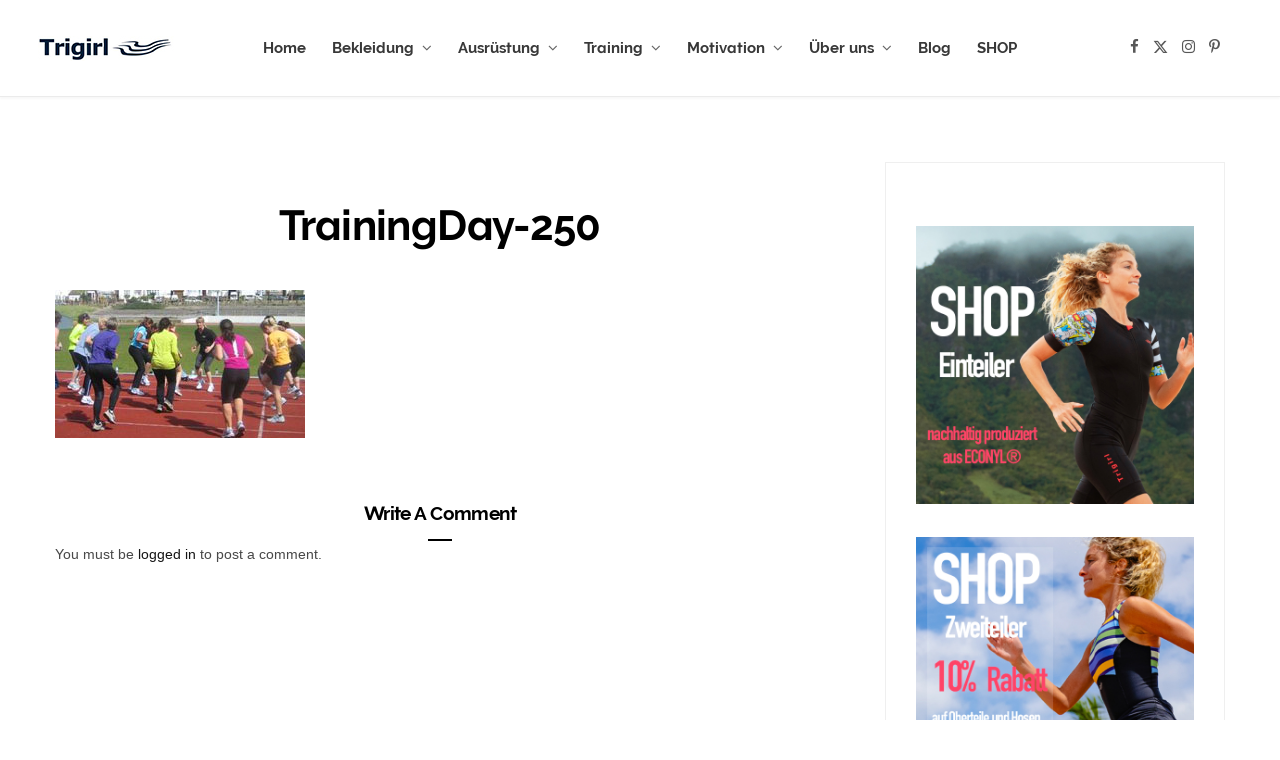

--- FILE ---
content_type: text/html; charset=UTF-8
request_url: https://www.trigirl.de/motivation-triathlon-einsteiger/triathlon-mythos-und-wahrheit/trainingday-250/
body_size: 15463
content:
<!DOCTYPE html>
<html lang="en-US">

<head>

	<meta charset="UTF-8" />
	<meta http-equiv="x-ua-compatible" content="ie=edge" />
	<meta name="viewport" content="width=device-width, initial-scale=1" />
	<link rel="pingback" href="https://www.trigirl.de/xmlrpc.php" />
	<link rel="profile" href="http://gmpg.org/xfn/11" />
	
	<meta name='robots' content='index, follow, max-image-preview:large, max-snippet:-1, max-video-preview:-1' />

	<!-- This site is optimized with the Yoast SEO plugin v26.7 - https://yoast.com/wordpress/plugins/seo/ -->
	<title>TrainingDay-250 - Trigirl - Triathlonbekleidung für Frauen</title><link rel="preload" as="font" href="https://www.trigirl.de/wp-content/themes/cheerup/css/icons/fonts/ts-icons.woff2?v1.1" type="font/woff2" crossorigin="anonymous" />
	<link rel="canonical" href="https://www.trigirl.de/motivation-triathlon-einsteiger/triathlon-mythos-und-wahrheit/trainingday-250/" />
	<meta property="og:locale" content="en_US" />
	<meta property="og:type" content="article" />
	<meta property="og:title" content="TrainingDay-250 - Trigirl - Triathlonbekleidung für Frauen" />
	<meta property="og:url" content="https://www.trigirl.de/motivation-triathlon-einsteiger/triathlon-mythos-und-wahrheit/trainingday-250/" />
	<meta property="og:site_name" content="Trigirl - Triathlonbekleidung für Frauen" />
	<meta property="article:publisher" content="https://www.facebook.com/TrigirlDE" />
	<meta property="og:image" content="https://www.trigirl.de/motivation-triathlon-einsteiger/triathlon-mythos-und-wahrheit/trainingday-250" />
	<meta property="og:image:width" content="250" />
	<meta property="og:image:height" content="148" />
	<meta property="og:image:type" content="image/jpeg" />
	<script type="application/ld+json" class="yoast-schema-graph">{"@context":"https://schema.org","@graph":[{"@type":"WebPage","@id":"https://www.trigirl.de/motivation-triathlon-einsteiger/triathlon-mythos-und-wahrheit/trainingday-250/","url":"https://www.trigirl.de/motivation-triathlon-einsteiger/triathlon-mythos-und-wahrheit/trainingday-250/","name":"TrainingDay-250 - Trigirl - Triathlonbekleidung für Frauen","isPartOf":{"@id":"https://www.trigirl.de/#website"},"primaryImageOfPage":{"@id":"https://www.trigirl.de/motivation-triathlon-einsteiger/triathlon-mythos-und-wahrheit/trainingday-250/#primaryimage"},"image":{"@id":"https://www.trigirl.de/motivation-triathlon-einsteiger/triathlon-mythos-und-wahrheit/trainingday-250/#primaryimage"},"thumbnailUrl":"https://www.trigirl.de/wp-content/uploads/2014/03/TrainingDay-250.jpg","datePublished":"2014-03-14T11:30:19+00:00","breadcrumb":{"@id":"https://www.trigirl.de/motivation-triathlon-einsteiger/triathlon-mythos-und-wahrheit/trainingday-250/#breadcrumb"},"inLanguage":"en-US","potentialAction":[{"@type":"ReadAction","target":["https://www.trigirl.de/motivation-triathlon-einsteiger/triathlon-mythos-und-wahrheit/trainingday-250/"]}]},{"@type":"ImageObject","inLanguage":"en-US","@id":"https://www.trigirl.de/motivation-triathlon-einsteiger/triathlon-mythos-und-wahrheit/trainingday-250/#primaryimage","url":"https://www.trigirl.de/wp-content/uploads/2014/03/TrainingDay-250.jpg","contentUrl":"https://www.trigirl.de/wp-content/uploads/2014/03/TrainingDay-250.jpg","width":250,"height":148},{"@type":"BreadcrumbList","@id":"https://www.trigirl.de/motivation-triathlon-einsteiger/triathlon-mythos-und-wahrheit/trainingday-250/#breadcrumb","itemListElement":[{"@type":"ListItem","position":1,"name":"Home","item":"https://www.trigirl.de/"},{"@type":"ListItem","position":2,"name":"Motivation","item":"https://www.trigirl.de/motivation-triathlon-einsteiger/"},{"@type":"ListItem","position":3,"name":"Triathlon &#8211; Mythos und Wahrheit","item":"https://www.trigirl.de/motivation-triathlon-einsteiger/triathlon-mythos-und-wahrheit/"},{"@type":"ListItem","position":4,"name":"TrainingDay-250"}]},{"@type":"WebSite","@id":"https://www.trigirl.de/#website","url":"https://www.trigirl.de/","name":"Trigirl - Triathlonbekleidung für Frauen","description":"Swim. Bike. Run. Trigirl!","publisher":{"@id":"https://www.trigirl.de/#organization"},"potentialAction":[{"@type":"SearchAction","target":{"@type":"EntryPoint","urlTemplate":"https://www.trigirl.de/?s={search_term_string}"},"query-input":{"@type":"PropertyValueSpecification","valueRequired":true,"valueName":"search_term_string"}}],"inLanguage":"en-US"},{"@type":"Organization","@id":"https://www.trigirl.de/#organization","name":"Trigirl - Triathlonbekleidung für Frauen","url":"https://www.trigirl.de/","logo":{"@type":"ImageObject","inLanguage":"en-US","@id":"https://www.trigirl.de/#/schema/logo/image/","url":"https://www.trigirl.de/wp-content/uploads/2023/01/Trigirl-Logo-2018-Dk-Blue-250px.jpg","contentUrl":"https://www.trigirl.de/wp-content/uploads/2023/01/Trigirl-Logo-2018-Dk-Blue-250px.jpg","width":250,"height":141,"caption":"Trigirl - Triathlonbekleidung für Frauen"},"image":{"@id":"https://www.trigirl.de/#/schema/logo/image/"},"sameAs":["https://www.facebook.com/TrigirlDE","https://www.instagram.com/trigirluk/"]}]}</script>
	<!-- / Yoast SEO plugin. -->


<link rel='dns-prefetch' href='//www.trigirl.de' />
<link rel="alternate" type="application/rss+xml" title="Trigirl - Triathlonbekleidung für Frauen &raquo; Feed" href="https://www.trigirl.de/feed/" />
<link rel="alternate" type="application/rss+xml" title="Trigirl - Triathlonbekleidung für Frauen &raquo; Comments Feed" href="https://www.trigirl.de/comments/feed/" />
<link rel="alternate" type="application/rss+xml" title="Trigirl - Triathlonbekleidung für Frauen &raquo; TrainingDay-250 Comments Feed" href="https://www.trigirl.de/motivation-triathlon-einsteiger/triathlon-mythos-und-wahrheit/trainingday-250/feed/" />
<link rel="alternate" title="oEmbed (JSON)" type="application/json+oembed" href="https://www.trigirl.de/wp-json/oembed/1.0/embed?url=https%3A%2F%2Fwww.trigirl.de%2Fmotivation-triathlon-einsteiger%2Ftriathlon-mythos-und-wahrheit%2Ftrainingday-250%2F" />
<link rel="alternate" title="oEmbed (XML)" type="text/xml+oembed" href="https://www.trigirl.de/wp-json/oembed/1.0/embed?url=https%3A%2F%2Fwww.trigirl.de%2Fmotivation-triathlon-einsteiger%2Ftriathlon-mythos-und-wahrheit%2Ftrainingday-250%2F&#038;format=xml" />
<style id='wp-img-auto-sizes-contain-inline-css' type='text/css'>
img:is([sizes=auto i],[sizes^="auto," i]){contain-intrinsic-size:3000px 1500px}
/*# sourceURL=wp-img-auto-sizes-contain-inline-css */
</style>
<link rel='stylesheet' id='cheerup-core-css' href='https://www.trigirl.de/wp-content/cache/autoptimize/css/autoptimize_single_62e21d1ef327d9733524e8fa52c1218c.css?ver=8.1.0' type='text/css' media='all' />
<style id='wp-emoji-styles-inline-css' type='text/css'>

	img.wp-smiley, img.emoji {
		display: inline !important;
		border: none !important;
		box-shadow: none !important;
		height: 1em !important;
		width: 1em !important;
		margin: 0 0.07em !important;
		vertical-align: -0.1em !important;
		background: none !important;
		padding: 0 !important;
	}
/*# sourceURL=wp-emoji-styles-inline-css */
</style>
<style id='wp-block-library-inline-css' type='text/css'>
:root{--wp-block-synced-color:#7a00df;--wp-block-synced-color--rgb:122,0,223;--wp-bound-block-color:var(--wp-block-synced-color);--wp-editor-canvas-background:#ddd;--wp-admin-theme-color:#007cba;--wp-admin-theme-color--rgb:0,124,186;--wp-admin-theme-color-darker-10:#006ba1;--wp-admin-theme-color-darker-10--rgb:0,107,160.5;--wp-admin-theme-color-darker-20:#005a87;--wp-admin-theme-color-darker-20--rgb:0,90,135;--wp-admin-border-width-focus:2px}@media (min-resolution:192dpi){:root{--wp-admin-border-width-focus:1.5px}}.wp-element-button{cursor:pointer}:root .has-very-light-gray-background-color{background-color:#eee}:root .has-very-dark-gray-background-color{background-color:#313131}:root .has-very-light-gray-color{color:#eee}:root .has-very-dark-gray-color{color:#313131}:root .has-vivid-green-cyan-to-vivid-cyan-blue-gradient-background{background:linear-gradient(135deg,#00d084,#0693e3)}:root .has-purple-crush-gradient-background{background:linear-gradient(135deg,#34e2e4,#4721fb 50%,#ab1dfe)}:root .has-hazy-dawn-gradient-background{background:linear-gradient(135deg,#faaca8,#dad0ec)}:root .has-subdued-olive-gradient-background{background:linear-gradient(135deg,#fafae1,#67a671)}:root .has-atomic-cream-gradient-background{background:linear-gradient(135deg,#fdd79a,#004a59)}:root .has-nightshade-gradient-background{background:linear-gradient(135deg,#330968,#31cdcf)}:root .has-midnight-gradient-background{background:linear-gradient(135deg,#020381,#2874fc)}:root{--wp--preset--font-size--normal:16px;--wp--preset--font-size--huge:42px}.has-regular-font-size{font-size:1em}.has-larger-font-size{font-size:2.625em}.has-normal-font-size{font-size:var(--wp--preset--font-size--normal)}.has-huge-font-size{font-size:var(--wp--preset--font-size--huge)}.has-text-align-center{text-align:center}.has-text-align-left{text-align:left}.has-text-align-right{text-align:right}.has-fit-text{white-space:nowrap!important}#end-resizable-editor-section{display:none}.aligncenter{clear:both}.items-justified-left{justify-content:flex-start}.items-justified-center{justify-content:center}.items-justified-right{justify-content:flex-end}.items-justified-space-between{justify-content:space-between}.screen-reader-text{border:0;clip-path:inset(50%);height:1px;margin:-1px;overflow:hidden;padding:0;position:absolute;width:1px;word-wrap:normal!important}.screen-reader-text:focus{background-color:#ddd;clip-path:none;color:#444;display:block;font-size:1em;height:auto;left:5px;line-height:normal;padding:15px 23px 14px;text-decoration:none;top:5px;width:auto;z-index:100000}html :where(.has-border-color){border-style:solid}html :where([style*=border-top-color]){border-top-style:solid}html :where([style*=border-right-color]){border-right-style:solid}html :where([style*=border-bottom-color]){border-bottom-style:solid}html :where([style*=border-left-color]){border-left-style:solid}html :where([style*=border-width]){border-style:solid}html :where([style*=border-top-width]){border-top-style:solid}html :where([style*=border-right-width]){border-right-style:solid}html :where([style*=border-bottom-width]){border-bottom-style:solid}html :where([style*=border-left-width]){border-left-style:solid}html :where(img[class*=wp-image-]){height:auto;max-width:100%}:where(figure){margin:0 0 1em}html :where(.is-position-sticky){--wp-admin--admin-bar--position-offset:var(--wp-admin--admin-bar--height,0px)}@media screen and (max-width:600px){html :where(.is-position-sticky){--wp-admin--admin-bar--position-offset:0px}}

/*# sourceURL=wp-block-library-inline-css */
</style><style id='global-styles-inline-css' type='text/css'>
:root{--wp--preset--aspect-ratio--square: 1;--wp--preset--aspect-ratio--4-3: 4/3;--wp--preset--aspect-ratio--3-4: 3/4;--wp--preset--aspect-ratio--3-2: 3/2;--wp--preset--aspect-ratio--2-3: 2/3;--wp--preset--aspect-ratio--16-9: 16/9;--wp--preset--aspect-ratio--9-16: 9/16;--wp--preset--color--black: #000000;--wp--preset--color--cyan-bluish-gray: #abb8c3;--wp--preset--color--white: #ffffff;--wp--preset--color--pale-pink: #f78da7;--wp--preset--color--vivid-red: #cf2e2e;--wp--preset--color--luminous-vivid-orange: #ff6900;--wp--preset--color--luminous-vivid-amber: #fcb900;--wp--preset--color--light-green-cyan: #7bdcb5;--wp--preset--color--vivid-green-cyan: #00d084;--wp--preset--color--pale-cyan-blue: #8ed1fc;--wp--preset--color--vivid-cyan-blue: #0693e3;--wp--preset--color--vivid-purple: #9b51e0;--wp--preset--gradient--vivid-cyan-blue-to-vivid-purple: linear-gradient(135deg,rgb(6,147,227) 0%,rgb(155,81,224) 100%);--wp--preset--gradient--light-green-cyan-to-vivid-green-cyan: linear-gradient(135deg,rgb(122,220,180) 0%,rgb(0,208,130) 100%);--wp--preset--gradient--luminous-vivid-amber-to-luminous-vivid-orange: linear-gradient(135deg,rgb(252,185,0) 0%,rgb(255,105,0) 100%);--wp--preset--gradient--luminous-vivid-orange-to-vivid-red: linear-gradient(135deg,rgb(255,105,0) 0%,rgb(207,46,46) 100%);--wp--preset--gradient--very-light-gray-to-cyan-bluish-gray: linear-gradient(135deg,rgb(238,238,238) 0%,rgb(169,184,195) 100%);--wp--preset--gradient--cool-to-warm-spectrum: linear-gradient(135deg,rgb(74,234,220) 0%,rgb(151,120,209) 20%,rgb(207,42,186) 40%,rgb(238,44,130) 60%,rgb(251,105,98) 80%,rgb(254,248,76) 100%);--wp--preset--gradient--blush-light-purple: linear-gradient(135deg,rgb(255,206,236) 0%,rgb(152,150,240) 100%);--wp--preset--gradient--blush-bordeaux: linear-gradient(135deg,rgb(254,205,165) 0%,rgb(254,45,45) 50%,rgb(107,0,62) 100%);--wp--preset--gradient--luminous-dusk: linear-gradient(135deg,rgb(255,203,112) 0%,rgb(199,81,192) 50%,rgb(65,88,208) 100%);--wp--preset--gradient--pale-ocean: linear-gradient(135deg,rgb(255,245,203) 0%,rgb(182,227,212) 50%,rgb(51,167,181) 100%);--wp--preset--gradient--electric-grass: linear-gradient(135deg,rgb(202,248,128) 0%,rgb(113,206,126) 100%);--wp--preset--gradient--midnight: linear-gradient(135deg,rgb(2,3,129) 0%,rgb(40,116,252) 100%);--wp--preset--font-size--small: 13px;--wp--preset--font-size--medium: 20px;--wp--preset--font-size--large: 36px;--wp--preset--font-size--x-large: 42px;--wp--preset--spacing--20: 0.44rem;--wp--preset--spacing--30: 0.67rem;--wp--preset--spacing--40: 1rem;--wp--preset--spacing--50: 1.5rem;--wp--preset--spacing--60: 2.25rem;--wp--preset--spacing--70: 3.38rem;--wp--preset--spacing--80: 5.06rem;--wp--preset--shadow--natural: 6px 6px 9px rgba(0, 0, 0, 0.2);--wp--preset--shadow--deep: 12px 12px 50px rgba(0, 0, 0, 0.4);--wp--preset--shadow--sharp: 6px 6px 0px rgba(0, 0, 0, 0.2);--wp--preset--shadow--outlined: 6px 6px 0px -3px rgb(255, 255, 255), 6px 6px rgb(0, 0, 0);--wp--preset--shadow--crisp: 6px 6px 0px rgb(0, 0, 0);}:where(.is-layout-flex){gap: 0.5em;}:where(.is-layout-grid){gap: 0.5em;}body .is-layout-flex{display: flex;}.is-layout-flex{flex-wrap: wrap;align-items: center;}.is-layout-flex > :is(*, div){margin: 0;}body .is-layout-grid{display: grid;}.is-layout-grid > :is(*, div){margin: 0;}:where(.wp-block-columns.is-layout-flex){gap: 2em;}:where(.wp-block-columns.is-layout-grid){gap: 2em;}:where(.wp-block-post-template.is-layout-flex){gap: 1.25em;}:where(.wp-block-post-template.is-layout-grid){gap: 1.25em;}.has-black-color{color: var(--wp--preset--color--black) !important;}.has-cyan-bluish-gray-color{color: var(--wp--preset--color--cyan-bluish-gray) !important;}.has-white-color{color: var(--wp--preset--color--white) !important;}.has-pale-pink-color{color: var(--wp--preset--color--pale-pink) !important;}.has-vivid-red-color{color: var(--wp--preset--color--vivid-red) !important;}.has-luminous-vivid-orange-color{color: var(--wp--preset--color--luminous-vivid-orange) !important;}.has-luminous-vivid-amber-color{color: var(--wp--preset--color--luminous-vivid-amber) !important;}.has-light-green-cyan-color{color: var(--wp--preset--color--light-green-cyan) !important;}.has-vivid-green-cyan-color{color: var(--wp--preset--color--vivid-green-cyan) !important;}.has-pale-cyan-blue-color{color: var(--wp--preset--color--pale-cyan-blue) !important;}.has-vivid-cyan-blue-color{color: var(--wp--preset--color--vivid-cyan-blue) !important;}.has-vivid-purple-color{color: var(--wp--preset--color--vivid-purple) !important;}.has-black-background-color{background-color: var(--wp--preset--color--black) !important;}.has-cyan-bluish-gray-background-color{background-color: var(--wp--preset--color--cyan-bluish-gray) !important;}.has-white-background-color{background-color: var(--wp--preset--color--white) !important;}.has-pale-pink-background-color{background-color: var(--wp--preset--color--pale-pink) !important;}.has-vivid-red-background-color{background-color: var(--wp--preset--color--vivid-red) !important;}.has-luminous-vivid-orange-background-color{background-color: var(--wp--preset--color--luminous-vivid-orange) !important;}.has-luminous-vivid-amber-background-color{background-color: var(--wp--preset--color--luminous-vivid-amber) !important;}.has-light-green-cyan-background-color{background-color: var(--wp--preset--color--light-green-cyan) !important;}.has-vivid-green-cyan-background-color{background-color: var(--wp--preset--color--vivid-green-cyan) !important;}.has-pale-cyan-blue-background-color{background-color: var(--wp--preset--color--pale-cyan-blue) !important;}.has-vivid-cyan-blue-background-color{background-color: var(--wp--preset--color--vivid-cyan-blue) !important;}.has-vivid-purple-background-color{background-color: var(--wp--preset--color--vivid-purple) !important;}.has-black-border-color{border-color: var(--wp--preset--color--black) !important;}.has-cyan-bluish-gray-border-color{border-color: var(--wp--preset--color--cyan-bluish-gray) !important;}.has-white-border-color{border-color: var(--wp--preset--color--white) !important;}.has-pale-pink-border-color{border-color: var(--wp--preset--color--pale-pink) !important;}.has-vivid-red-border-color{border-color: var(--wp--preset--color--vivid-red) !important;}.has-luminous-vivid-orange-border-color{border-color: var(--wp--preset--color--luminous-vivid-orange) !important;}.has-luminous-vivid-amber-border-color{border-color: var(--wp--preset--color--luminous-vivid-amber) !important;}.has-light-green-cyan-border-color{border-color: var(--wp--preset--color--light-green-cyan) !important;}.has-vivid-green-cyan-border-color{border-color: var(--wp--preset--color--vivid-green-cyan) !important;}.has-pale-cyan-blue-border-color{border-color: var(--wp--preset--color--pale-cyan-blue) !important;}.has-vivid-cyan-blue-border-color{border-color: var(--wp--preset--color--vivid-cyan-blue) !important;}.has-vivid-purple-border-color{border-color: var(--wp--preset--color--vivid-purple) !important;}.has-vivid-cyan-blue-to-vivid-purple-gradient-background{background: var(--wp--preset--gradient--vivid-cyan-blue-to-vivid-purple) !important;}.has-light-green-cyan-to-vivid-green-cyan-gradient-background{background: var(--wp--preset--gradient--light-green-cyan-to-vivid-green-cyan) !important;}.has-luminous-vivid-amber-to-luminous-vivid-orange-gradient-background{background: var(--wp--preset--gradient--luminous-vivid-amber-to-luminous-vivid-orange) !important;}.has-luminous-vivid-orange-to-vivid-red-gradient-background{background: var(--wp--preset--gradient--luminous-vivid-orange-to-vivid-red) !important;}.has-very-light-gray-to-cyan-bluish-gray-gradient-background{background: var(--wp--preset--gradient--very-light-gray-to-cyan-bluish-gray) !important;}.has-cool-to-warm-spectrum-gradient-background{background: var(--wp--preset--gradient--cool-to-warm-spectrum) !important;}.has-blush-light-purple-gradient-background{background: var(--wp--preset--gradient--blush-light-purple) !important;}.has-blush-bordeaux-gradient-background{background: var(--wp--preset--gradient--blush-bordeaux) !important;}.has-luminous-dusk-gradient-background{background: var(--wp--preset--gradient--luminous-dusk) !important;}.has-pale-ocean-gradient-background{background: var(--wp--preset--gradient--pale-ocean) !important;}.has-electric-grass-gradient-background{background: var(--wp--preset--gradient--electric-grass) !important;}.has-midnight-gradient-background{background: var(--wp--preset--gradient--midnight) !important;}.has-small-font-size{font-size: var(--wp--preset--font-size--small) !important;}.has-medium-font-size{font-size: var(--wp--preset--font-size--medium) !important;}.has-large-font-size{font-size: var(--wp--preset--font-size--large) !important;}.has-x-large-font-size{font-size: var(--wp--preset--font-size--x-large) !important;}
/*# sourceURL=global-styles-inline-css */
</style>

<style id='classic-theme-styles-inline-css' type='text/css'>
/*! This file is auto-generated */
.wp-block-button__link{color:#fff;background-color:#32373c;border-radius:9999px;box-shadow:none;text-decoration:none;padding:calc(.667em + 2px) calc(1.333em + 2px);font-size:1.125em}.wp-block-file__button{background:#32373c;color:#fff;text-decoration:none}
/*# sourceURL=/wp-includes/css/classic-themes.min.css */
</style>
<link rel='stylesheet' id='contact-form-7-css' href='https://www.trigirl.de/wp-content/cache/autoptimize/css/autoptimize_single_64ac31699f5326cb3c76122498b76f66.css?ver=6.1.4' type='text/css' media='all' />
<link rel='stylesheet' id='widgetopts-styles-css' href='https://www.trigirl.de/wp-content/cache/autoptimize/css/autoptimize_single_47c53c6ddea8675d3514d99fe66dd2e6.css?ver=4.1.3' type='text/css' media='all' />
<link rel='stylesheet' id='cheerup-icons-css' href='https://www.trigirl.de/wp-content/cache/autoptimize/css/autoptimize_single_7e16bd9b23828a053d1a5266f56d8ee9.css?ver=8.1.0' type='text/css' media='all' />
<link rel='stylesheet' id='cheerup-lightbox-css' href='https://www.trigirl.de/wp-content/cache/autoptimize/css/autoptimize_single_c80c6e8d8c53e6b202fa81373942aa00.css?ver=8.1.0' type='text/css' media='all' />
<link rel='stylesheet' id='cheerup-skin-css' href='https://www.trigirl.de/wp-content/cache/autoptimize/css/autoptimize_single_1a8cec72db33f34e1c1405a10e327c1e.css?ver=8.1.0' type='text/css' media='all' />
<link rel='stylesheet' id='cheerup-font-raleway-css' href='https://www.trigirl.de/wp-content/cache/autoptimize/css/autoptimize_single_6ae6d4e4ff5e69fb08ae94ab2bea4132.css?ver=8.1.0' type='text/css' media='all' />
<link rel='stylesheet' id='cheerup-child-css' href='https://www.trigirl.de/wp-content/cache/autoptimize/css/autoptimize_single_411551c137363281c9b2908589f1f812.css?ver=6.9' type='text/css' media='all' />
<script type="text/javascript" id="cheerup-lazy-inline-js-after">
/* <![CDATA[ */
/**
 * @copyright ThemeSphere
 * @preserve
 */
var BunyadLazy={};BunyadLazy.load=function(){function a(e,n){var t={};e.dataset.bgset&&e.dataset.sizes?(t.sizes=e.dataset.sizes,t.srcset=e.dataset.bgset):t.src=e.dataset.bgsrc,function(t){var a=t.dataset.ratio;if(0<a){const e=t.parentElement;if(e.classList.contains("media-ratio")){const n=e.style;n.getPropertyValue("--a-ratio")||(n.paddingBottom=100/a+"%")}}}(e);var a,o=document.createElement("img");for(a in o.onload=function(){var t="url('"+(o.currentSrc||o.src)+"')",a=e.style;a.backgroundImage!==t&&requestAnimationFrame(()=>{a.backgroundImage=t,n&&n()}),o.onload=null,o.onerror=null,o=null},o.onerror=o.onload,t)o.setAttribute(a,t[a]);o&&o.complete&&0<o.naturalWidth&&o.onload&&o.onload()}function e(t){t.dataset.loaded||a(t,()=>{document.dispatchEvent(new Event("lazyloaded")),t.dataset.loaded=1})}function n(t){"complete"===document.readyState?t():window.addEventListener("load",t)}return{initEarly:function(){var t,a=()=>{document.querySelectorAll(".img.bg-cover:not(.lazyload)").forEach(e)};"complete"!==document.readyState?(t=setInterval(a,150),n(()=>{a(),clearInterval(t)})):a()},callOnLoad:n,initBgImages:function(t){t&&n(()=>{document.querySelectorAll(".img.bg-cover").forEach(e)})},bgLoad:a}}(),BunyadLazy.load.initEarly();
//# sourceURL=cheerup-lazy-inline-js-after
/* ]]> */
</script>
<script type="text/javascript" src="https://www.trigirl.de/wp-includes/js/jquery/jquery.min.js?ver=3.7.1" id="jquery-core-js"></script>
<script type="text/javascript" src="https://www.trigirl.de/wp-includes/js/jquery/jquery-migrate.min.js?ver=3.4.1" id="jquery-migrate-js"></script>
<script></script><link rel="https://api.w.org/" href="https://www.trigirl.de/wp-json/" /><link rel="alternate" title="JSON" type="application/json" href="https://www.trigirl.de/wp-json/wp/v2/media/3123" /><link rel="EditURI" type="application/rsd+xml" title="RSD" href="https://www.trigirl.de/xmlrpc.php?rsd" />
<meta name="generator" content="WordPress 6.9" />
<link rel='shortlink' href='https://www.trigirl.de/?p=3123' />
<script type="text/javascript" src="https://cdn-stamped-io.azureedge.net/files/widget.min.js"></script> <script type="text/javascript">
//<![CDATA[  
StampedFn.init({ apiKey: 'pubkey-y4X9bw3rS3dtLcsXz1a5G3U6on0Umq', storeUrl: 'www.trigirl.de' });  
// ]]>
</script><script>var Sphere_Plugin = {"ajaxurl":"https:\/\/www.trigirl.de\/wp-admin\/admin-ajax.php"};</script><noscript><style> .wpb_animate_when_almost_visible { opacity: 1; }</style></noscript>
</head>

<body class="attachment wp-singular attachment-template-default attachmentid-3123 attachment-jpeg wp-theme-cheerup wp-child-theme-cheerup-child right-sidebar skin-bold has-lb has-lb-s wpb-js-composer js-comp-ver-8.6.1 vc_responsive">


<div class="main-wrap">

	
		
		
<header id="main-head" class="main-head head-nav-below simple has-search-overlay">

	<div class="inner inner-head ts-contain" data-sticky-bar="smart">
		<div class="wrap">
		
			<div class="left-contain">
				<span class="mobile-nav"><i class="tsi tsi-bars"></i></span>	
			
						<div class="title">
			
			<a href="https://www.trigirl.de/" title="Trigirl &#8211; Triathlonbekleidung für Frauen" rel="home">
			
							
								
				<img src="https://www.trigirl.de/wp-content/uploads/2017/12/logo.jpg" class="logo-image" alt="Trigirl &#8211; Triathlonbekleidung für Frauen" srcset="https://www.trigirl.de/wp-content/uploads/2017/12/logo.jpg ,https://www.trigirl.de/wp-content/uploads/2017/12/Trigirl-Logo.jpg 2x" width="138" height="25" />

						
			</a>
		
		</div>			
			</div>
				
				
			<div class="navigation-wrap inline">
								
				<nav class="navigation navigation-main inline simple light" data-sticky-bar="smart">
					<div class="menu-trigirlde2012-container"><ul id="menu-trigirlde2012" class="menu"><li id="menu-item-1878" class="menu-item menu-item-type-post_type menu-item-object-page menu-item-home menu-item-1878"><a href="https://www.trigirl.de/">Home</a></li>
<li id="menu-item-2037" class="menu-item menu-item-type-post_type menu-item-object-page menu-item-has-children menu-item-2037"><a href="https://www.trigirl.de/triathlonbekleidung-fuer-frauen/">Bekleidung</a>
<ul class="sub-menu">
	<li id="menu-item-2167" class="menu-item menu-item-type-post_type menu-item-object-page menu-item-2167"><a href="https://www.trigirl.de/triathlonbekleidung-fuer-frauen/triathlon-mode-fur-jede-grosse/">Nur bei Trigirl!</a></li>
	<li id="menu-item-4279" class="menu-item menu-item-type-post_type menu-item-object-page menu-item-4279"><a href="https://www.trigirl.de/triathlonbekleidung-fuer-frauen/trigirl-kollektion-funktion-passform-halt/">Funktion – Paßform – Halt</a></li>
	<li id="menu-item-4294" class="menu-item menu-item-type-post_type menu-item-object-page menu-item-4294"><a href="https://www.trigirl.de/triathlonbekleidung-fuer-frauen/mehr-fuer-dein-geld-der-triathlon-zweiteiler/">Mehr für dein Geld – der Triathlon Zweiteiler</a></li>
	<li id="menu-item-4307" class="menu-item menu-item-type-post_type menu-item-object-page menu-item-4307"><a href="https://www.trigirl.de/triathlonbekleidung-fuer-frauen/nachhaltig-produziert-umweltfreundliche-triathlonbekleidung/">Triathlonbekleidung nachhaltig produziert</a></li>
	<li id="menu-item-2345" class="menu-item menu-item-type-post_type menu-item-object-page menu-item-2345"><a href="https://www.trigirl.de/triathlonbekleidung-fuer-frauen/triathlonanzug/">Triathlon-Anzug &#038; Co</a></li>
	<li id="menu-item-3621" class="menu-item menu-item-type-post_type menu-item-object-page menu-item-3621"><a href="https://www.trigirl.de/triathlonbekleidung-fuer-frauen/triathlon-einteiler/">Triathlon Einteiler oder Zweiteiler?</a></li>
	<li id="menu-item-2618" class="menu-item menu-item-type-post_type menu-item-object-page menu-item-2618"><a href="https://www.trigirl.de/triathlonbekleidung-fuer-frauen/sport-bh-triathlon/">Triathlon Sport-BH oder Bustier</a></li>
	<li id="menu-item-2109" class="menu-item menu-item-type-post_type menu-item-object-page menu-item-2109"><a href="https://www.trigirl.de/triathlonbekleidung-fuer-frauen/masstabelle/">Unsere Maßtabelle</a></li>
	<li id="menu-item-1884" class="menu-item menu-item-type-post_type menu-item-object-page menu-item-1884"><a href="https://www.trigirl.de/triathlonbekleidung-fuer-frauen/triathletinnen/">FAQs</a></li>
</ul>
</li>
<li id="menu-item-2783" class="menu-item menu-item-type-post_type menu-item-object-page menu-item-has-children menu-item-2783"><a href="https://www.trigirl.de/triathlon-ausruestung/">Ausrüstung</a>
<ul class="sub-menu">
	<li id="menu-item-2604" class="menu-item menu-item-type-post_type menu-item-object-page menu-item-2604"><a href="https://www.trigirl.de/triathlon-ausruestung/triathlon-ausrustung-fur-einsteiger/">Top 10 – Triathlon-Ausrüstung für Einsteiger</a></li>
	<li id="menu-item-2925" class="menu-item menu-item-type-post_type menu-item-object-page menu-item-2925"><a href="https://www.trigirl.de/triathlon-ausruestung/neoprenanzug-tipps/">Kauftipps Neoprenanzug</a></li>
	<li id="menu-item-3000" class="menu-item menu-item-type-post_type menu-item-object-page menu-item-3000"><a href="https://www.trigirl.de/triathlon-ausruestung/fahrradpflege/">Fahrradpflege</a></li>
	<li id="menu-item-2361" class="menu-item menu-item-type-post_type menu-item-object-page menu-item-2361"><a href="https://www.trigirl.de/triathlon-ausruestung/triathlon-checkliste-fur-frauen/">Triathlon Checkliste</a></li>
</ul>
</li>
<li id="menu-item-1909" class="menu-item menu-item-type-post_type menu-item-object-page menu-item-has-children menu-item-1909"><a href="https://www.trigirl.de/triathlon-training/">Training</a>
<ul class="sub-menu">
	<li id="menu-item-4084" class="menu-item menu-item-type-post_type menu-item-object-page menu-item-4084"><a href="https://www.trigirl.de/triathlon-training/triathlon-training-saisoneinstieg-wie-du-das-beste-effektiv-herausholst/">Triathlon Training Saisoneinstieg</a></li>
	<li id="menu-item-2403" class="menu-item menu-item-type-post_type menu-item-object-page menu-item-2403"><a href="https://www.trigirl.de/triathlon-training/triathlon-trainingsplan/">Wie finde ich einen Trainingsplan?</a></li>
	<li id="menu-item-2082" class="menu-item menu-item-type-post_type menu-item-object-page menu-item-2082"><a href="https://www.trigirl.de/triathlon-training/triathlon-trainingstipps/">Top-Ten Triathlon Trainingstipps</a></li>
	<li id="menu-item-4442" class="menu-item menu-item-type-post_type menu-item-object-page menu-item-4442"><a href="https://www.trigirl.de/triathlon-training/triathlon-trainingstagebuch/">Triathlon Trainingstagebuch</a></li>
	<li id="menu-item-3261" class="menu-item menu-item-type-post_type menu-item-object-page menu-item-3261"><a href="https://www.trigirl.de/triathlon-training/mutter-triathlon/">Mütter und Triathlon Training</a></li>
	<li id="menu-item-3316" class="menu-item menu-item-type-post_type menu-item-object-page menu-item-3316"><a href="https://www.trigirl.de/triathlon-training/freiwasserschwimmen-tipps/">Freiwasserschwimmen – Tipps für Einsteigerinnen</a></li>
	<li id="menu-item-4350" class="menu-item menu-item-type-post_type menu-item-object-page menu-item-4350"><a href="https://www.trigirl.de/triathlon-training/alternativtraining-fur-schwimmer/">Alternativtraining für Schwimmer</a></li>
	<li id="menu-item-3283" class="menu-item menu-item-type-post_type menu-item-object-page menu-item-3283"><a href="https://www.trigirl.de/triathlon-training/wettkampf-ernahrung-triathlon/">Wettkampf Ernährung</a></li>
</ul>
</li>
<li id="menu-item-2473" class="menu-item menu-item-type-post_type menu-item-object-page menu-item-has-children menu-item-2473"><a href="https://www.trigirl.de/motivation-triathlon-einsteiger/">Motivation</a>
<ul class="sub-menu">
	<li id="menu-item-2463" class="menu-item menu-item-type-post_type menu-item-object-page menu-item-2463"><a href="https://www.trigirl.de/motivation-triathlon-einsteiger/wegweiser-fur-triathlon-anfanger/">Wegweiser für Anfänger</a></li>
	<li id="menu-item-3132" class="menu-item menu-item-type-post_type menu-item-object-page menu-item-3132"><a href="https://www.trigirl.de/motivation-triathlon-einsteiger/triathlon-mythos-und-wahrheit/">Triathlon – Mythos und Wahrheit</a></li>
	<li id="menu-item-3747" class="menu-item menu-item-type-post_type menu-item-object-page menu-item-3747"><a href="https://www.trigirl.de/motivation-triathlon-einsteiger/schneller-werden-triathlon/">Zeit sparen &#8211; Schneller werden</a></li>
	<li id="menu-item-3726" class="menu-item menu-item-type-post_type menu-item-object-page menu-item-3726"><a href="https://www.trigirl.de/motivation-triathlon-einsteiger/radfahren-triathlon/">Tipps für&#8217;s Radfahren</a></li>
	<li id="menu-item-3562" class="menu-item menu-item-type-post_type menu-item-object-page menu-item-3562"><a href="https://www.trigirl.de/motivation-triathlon-einsteiger/triathlon-termin/">Triathlon Termine finden</a></li>
	<li id="menu-item-2883" class="menu-item menu-item-type-post_type menu-item-object-page menu-item-2883"><a href="https://www.trigirl.de/motivation-triathlon-einsteiger/triathlons-fuer-frauen/">Triathlons für Frauen</a></li>
</ul>
</li>
<li id="menu-item-1939" class="menu-item menu-item-type-post_type menu-item-object-page menu-item-has-children menu-item-1939"><a href="https://www.trigirl.de/about/">Über uns</a>
<ul class="sub-menu">
	<li id="menu-item-4267" class="menu-item menu-item-type-post_type menu-item-object-page menu-item-4267"><a href="https://www.trigirl.de/about/trigirl-triathlon-anzug/">Trigirl – mit uns im Ziel!</a></li>
	<li id="menu-item-1940" class="menu-item menu-item-type-post_type menu-item-object-page menu-item-1940"><a href="https://www.trigirl.de/about/unsere-markengrunderin/">Unsere Markengründerin</a></li>
	<li id="menu-item-3799" class="menu-item menu-item-type-post_type menu-item-object-page menu-item-3799"><a href="https://www.trigirl.de/about/hochwertige-triathlonkleidung/">Hier wird Trigirl produziert</a></li>
	<li id="menu-item-3867" class="menu-item menu-item-type-post_type menu-item-object-page menu-item-3867"><a href="https://www.trigirl.de/about/umweltfreundliche-triathlon-bekleidung/">Umweltfreundliches Material</a></li>
	<li id="menu-item-1888" class="menu-item menu-item-type-post_type menu-item-object-page menu-item-1888"><a href="https://www.trigirl.de/kontakt/">Kontakt</a></li>
	<li id="menu-item-2012" class="menu-item menu-item-type-post_type menu-item-object-page menu-item-2012"><a href="https://www.trigirl.de/kontakt/e-mail-kontakt/">E-mail Kontakt</a></li>
	<li id="menu-item-1889" class="menu-item menu-item-type-post_type menu-item-object-page menu-item-1889"><a href="https://www.trigirl.de/kontakt/impressum/">Impressum</a></li>
	<li id="menu-item-1955" class="menu-item menu-item-type-post_type menu-item-object-page menu-item-1955"><a href="https://www.trigirl.de/kontakt/haftungsausschluss/">Haftungsausschluss</a></li>
</ul>
</li>
<li id="menu-item-1886" class="menu-item menu-item-type-post_type menu-item-object-page menu-item-1886"><a href="https://www.trigirl.de/blog/">Blog</a></li>
<li id="menu-item-1877" class="menu-item menu-item-type-custom menu-item-object-custom menu-item-1877"><a href="https://shop.trigirl.de">SHOP</a></li>
</ul></div>				</nav>
				
							</div>
			
			<div class="actions">
			
				
	
		<ul class="social-icons cf">
		
					
			<li><a href="https://www.facebook.com/TrigirlDE" class="tsi tsi-facebook" target="_blank"><span class="visuallyhidden">Facebook</span></a></li>
									
					
			<li><a href="https://twitter.com/TrigirlUK" class="tsi tsi-twitter" target="_blank"><span class="visuallyhidden">X (Twitter)</span></a></li>
									
					
			<li><a href="http://instagram.com/trigirluk/" class="tsi tsi-instagram" target="_blank"><span class="visuallyhidden">Instagram</span></a></li>
									
					
			<li><a href="http://www.pinterest.com/trigirluk/" class="tsi tsi-pinterest-p" target="_blank"><span class="visuallyhidden">Pinterest</span></a></li>
									
					
		</ul>
	
								
								
							
			</div>
		</div>
	</div>

</header> <!-- .main-head -->	
	
		
	

<div class="main wrap">

	<div class="ts-row cf">
		<div class="col-8 main-content cf">
		
		
		<article id="post-3123" class="the-post the-page post-3123 attachment type-attachment status-inherit">
			
			<header class="post-header the-post-header cf">
								
				<div class="featured">
				
									</div>
				
						

									
				<h1 class="post-title-alt the-page-title">TrainingDay-250</h1>

								
			</header><!-- .post-header -->			
		
			<div class="post-content entry-content cf">
				
				<p class="attachment"><a href='https://www.trigirl.de/wp-content/uploads/2014/03/TrainingDay-250.jpg'><img decoding="async" width="250" height="148" src="[data-uri]" class="attachment-medium size-medium lazyload" alt="" data-src="https://www.trigirl.de/wp-content/uploads/2014/03/TrainingDay-250.jpg" /></a></p>
					
			</div><!-- .post-content -->
				
					
			<div class="comments">
					<div id="comments" class="comments-area">

		
	
		<div id="respond" class="comment-respond">
		<h3 id="reply-title" class="comment-reply-title"><span class="section-head"><span class="title">Write A Comment</span></span></h3><p class="must-log-in">You must be <a href="https://www.trigirl.de/wp-login.php?redirect_to=https%3A%2F%2Fwww.trigirl.de%2Fmotivation-triathlon-einsteiger%2Ftriathlon-mythos-und-wahrheit%2Ftrainingday-250%2F">logged in</a> to post a comment.</p>	</div><!-- #respond -->
	
	</div><!-- #comments -->
			</div>
			
							
		</article>
	
		
		</div>
		
			<aside class="col-4 sidebar">
		
		<div class="inner">
		
					<ul>
				<li id="custom_html-3" class="widget_text widget widget-boxed widget_custom_html"><div class="textwidget custom-html-widget"><p style="text-align: center;"><a href="https://shop.trigirl.de/collections/einteiler"><img class="wp-image-4411 size-full aligncenter" src="https://www.trigirl.de/wp-content/uploads/2023/01/SHOP-Triathloneinteiler-2023.jpg" alt="Trigirl Einteiler Shop 2023" width="290" height="290" /></a></p>
<p style="text-align: center;"><a href="https://www.trigirl.de/wp-content/uploads/2024/12/Shop-Zweiteiler.jpg"><img class="aligncenter wp-image-4547 " src="https://www.trigirl.de/wp-content/uploads/2024/12/Shop-Zweiteiler.jpg" alt="" width="290" height="290" /></a></p></div></li>

		<li id="bunyad-slider-widget-2" class="widget widget-boxed widget-slider">		
						
			<div class="slides">
			
							
					<div class="item">
						<a href="https://www.trigirl.de/2024/12/18/triathlon-saison-2020/" class="image-link media-ratio ar-cheerup-widget-slider"><span data-bgsrc="https://www.trigirl.de/wp-content/uploads/2024/12/Trigirl-2025-768x503.jpg" class="img bg-cover wp-post-image attachment-cheerup-768 size-cheerup-768 lazyload" role="img" data-bgset="https://www.trigirl.de/wp-content/uploads/2024/12/Trigirl-2025-768x503.jpg 768w, https://www.trigirl.de/wp-content/uploads/2024/12/Trigirl-2025-1024x671.jpg 1024w, https://www.trigirl.de/wp-content/uploads/2024/12/Trigirl-2025-1170x766.jpg 1170w, https://www.trigirl.de/wp-content/uploads/2024/12/Trigirl-2025.jpg 1200w" data-sizes="auto, (max-width: 340px) 100vw, 340px" aria-label="Trigirl Saison 2025"></span></a>						
						<div class="content cf">
						
							<div class="post-meta post-meta-b post-meta-center has-below"><div class="meta-above"><span class="post-cat">
						<span class="text-in">In</span>
						<a href="https://www.trigirl.de/category/about-trigirl/" class="category" rel="category">About Trigirl</a>
					</span>
					</div><h2 class="is-title post-title"><a href="https://www.trigirl.de/2024/12/18/triathlon-saison-2020/">Die Triathlon Saison 2025</a></h2><div class="below meta-below"><a href="https://www.trigirl.de/2024/12/18/triathlon-saison-2020/" class="meta-item date-link">
						<time class="post-date" datetime="2024-12-18T20:49:47+01:00">December 18, 2024</time>
					</a></div></div>							
						</div>
						
					</div>
					
							
					<div class="item">
						<a href="https://www.trigirl.de/2023/08/15/nachhaltig-produzierte-triathlonbekleidung-trigirl-markengrunderin-patrizia-victor/" class="image-link media-ratio ar-cheerup-widget-slider"><span data-bgsrc="https://www.trigirl.de/wp-content/uploads/2019/08/Trigirl-Interview-1-1024x720.jpg" class="img bg-cover wp-post-image attachment-large size-large lazyload" role="img" data-bgset="https://www.trigirl.de/wp-content/uploads/2019/08/Trigirl-Interview-1-1024x720.jpg 1024w, https://www.trigirl.de/wp-content/uploads/2019/08/Trigirl-Interview-1-768x540.jpg 768w, https://www.trigirl.de/wp-content/uploads/2019/08/Trigirl-Interview-1.jpg 2048w" data-sizes="auto, (max-width: 340px) 100vw, 340px" aria-label="nachhaltig produzierte Triathlonbekleidung von Trigirl"></span></a>						
						<div class="content cf">
						
							<div class="post-meta post-meta-b post-meta-center has-below"><div class="meta-above"><span class="post-cat">
						<span class="text-in">In</span>
						<a href="https://www.trigirl.de/category/about-trigirl/" class="category" rel="category">About Trigirl</a>
					</span>
					</div><h2 class="is-title post-title"><a href="https://www.trigirl.de/2023/08/15/nachhaltig-produzierte-triathlonbekleidung-trigirl-markengrunderin-patrizia-victor/">Nachhaltig produzierte Triathlonbekleidung – Interview mit Patrizia Victor</a></h2><div class="below meta-below"><a href="https://www.trigirl.de/2023/08/15/nachhaltig-produzierte-triathlonbekleidung-trigirl-markengrunderin-patrizia-victor/" class="meta-item date-link">
						<time class="post-date" datetime="2023-08-15T10:31:00+01:00">August 15, 2023</time>
					</a></div></div>							
						</div>
						
					</div>
					
							
					<div class="item">
						<a href="https://www.trigirl.de/2023/07/16/triathlon-marke-trigirl-ein-blick-hinter-die-kulissen/" class="image-link media-ratio ar-cheerup-widget-slider"><span data-bgsrc="https://www.trigirl.de/wp-content/uploads/2019/07/Trigirl-Marke-Video-Image-1024x728.jpg" class="img bg-cover wp-post-image attachment-large size-large lazyload" role="img" data-bgset="https://www.trigirl.de/wp-content/uploads/2019/07/Trigirl-Marke-Video-Image-1024x728.jpg 1024w, https://www.trigirl.de/wp-content/uploads/2019/07/Trigirl-Marke-Video-Image-768x546.jpg 768w, https://www.trigirl.de/wp-content/uploads/2019/07/Trigirl-Marke-Video-Image.jpg 2048w" data-sizes="auto, (max-width: 340px) 100vw, 340px" aria-label="Trigirl Triathlon-Marke Trigirl"></span></a>						
						<div class="content cf">
						
							<div class="post-meta post-meta-b post-meta-center has-below"><div class="meta-above"><span class="post-cat">
						<span class="text-in">In</span>
						<a href="https://www.trigirl.de/category/about-trigirl/" class="category" rel="category">About Trigirl</a>
					</span>
					</div><h2 class="is-title post-title"><a href="https://www.trigirl.de/2023/07/16/triathlon-marke-trigirl-ein-blick-hinter-die-kulissen/">Triathlon-Marke Trigirl &#8211; Ein Blick hinter die Kulissen</a></h2><div class="below meta-below"><a href="https://www.trigirl.de/2023/07/16/triathlon-marke-trigirl-ein-blick-hinter-die-kulissen/" class="meta-item date-link">
						<time class="post-date" datetime="2023-07-16T10:06:00+01:00">July 16, 2023</time>
					</a></div></div>							
						</div>
						
					</div>
					
							</div>
		
		</li>
		
		<li id="facebook_page_plugin_widget-2" class="widget widget-boxed widget_facebook_page_plugin_widget"><h5 class="widget-title block-head-c has-style"><span class="title">Like Trigirl DE</span></h5><div class="cameronjonesweb_facebook_page_plugin" data-version="1.9.2" data-implementation="widget" id="qsiun9xRM9lIOJV" data-method="sdk"><div id="fb-root"></div><script async defer crossorigin="anonymous" src="https://connect.facebook.net/en_US/sdk.js#xfbml=1&version=v23.0"></script><div class="fb-page" data-href="https://facebook.com/TrigirlDE/"  data-width="340" data-max-width="340" data-height="130" data-hide-cover="false" data-show-facepile="false" data-hide-cta="false" data-small-header="false" data-adapt-container-width="true"><div class="fb-xfbml-parse-ignore"><blockquote cite="https://www.facebook.com/TrigirlDE/"><a href="https://www.facebook.com/TrigirlDE/">https://www.facebook.com/TrigirlDE/</a></blockquote></div></div></div></li>
			</ul>
				
		</div>

	</aside>		
	</div> <!-- .ts-row -->
</div> <!-- .main -->


	
	<footer class="main-footer">

				
		
				

				
		<section class="lower-footer cf">
			<div class="wrap">
				<p class="copyright"> Der Markenname Trigirl© ist rechtlich geschützt. Alle Rechte vorbehalten, Teamgeist Ltd, London.</p>
				
								<div class="to-top">
					<a href="#" class="back-to-top"><i class="tsi tsi-angle-up"></i> Top</a>
				</div>
							</div>
		</section>
		
			
	</footer>
	
	
		
	
</div> <!-- .main-wrap -->


<div class="mobile-menu-container off-canvas" id="mobile-menu">

	<a href="#" class="close" title="Close"><i class="tsi tsi-times"></i></a>
	
	<div class="logo">
			</div>
	
	
		<ul id="menu-trigirlde2012-1" class="mobile-menu"><li class="menu-item menu-item-type-post_type menu-item-object-page menu-item-home menu-item-1878"><a href="https://www.trigirl.de/">Home</a></li>
<li class="menu-item menu-item-type-post_type menu-item-object-page menu-item-has-children menu-item-2037" [class]="&#039;&quot;menu-item menu-item-type-post_type menu-item-object-page menu-item-has-children menu-item-2037&quot;&#039; + ( mobileNav.item2037 ? &#039;active item-active&#039; : &#039;&#039; )"><a href="https://www.trigirl.de/triathlonbekleidung-fuer-frauen/">Bekleidung</a><span class="chevron" tabindex=0 role="button" on="tap:AMP.setState( { mobileNav: { item2037: !mobileNav.item2037 } })"><i class="tsi tsi-chevron-down"></i></span>
<ul class="sub-menu">
	<li class="menu-item menu-item-type-post_type menu-item-object-page menu-item-2167"><a href="https://www.trigirl.de/triathlonbekleidung-fuer-frauen/triathlon-mode-fur-jede-grosse/">Nur bei Trigirl!</a></li>
	<li class="menu-item menu-item-type-post_type menu-item-object-page menu-item-4279"><a href="https://www.trigirl.de/triathlonbekleidung-fuer-frauen/trigirl-kollektion-funktion-passform-halt/">Funktion – Paßform – Halt</a></li>
	<li class="menu-item menu-item-type-post_type menu-item-object-page menu-item-4294"><a href="https://www.trigirl.de/triathlonbekleidung-fuer-frauen/mehr-fuer-dein-geld-der-triathlon-zweiteiler/">Mehr für dein Geld – der Triathlon Zweiteiler</a></li>
	<li class="menu-item menu-item-type-post_type menu-item-object-page menu-item-4307"><a href="https://www.trigirl.de/triathlonbekleidung-fuer-frauen/nachhaltig-produziert-umweltfreundliche-triathlonbekleidung/">Triathlonbekleidung nachhaltig produziert</a></li>
	<li class="menu-item menu-item-type-post_type menu-item-object-page menu-item-2345"><a href="https://www.trigirl.de/triathlonbekleidung-fuer-frauen/triathlonanzug/">Triathlon-Anzug &#038; Co</a></li>
	<li class="menu-item menu-item-type-post_type menu-item-object-page menu-item-3621"><a href="https://www.trigirl.de/triathlonbekleidung-fuer-frauen/triathlon-einteiler/">Triathlon Einteiler oder Zweiteiler?</a></li>
	<li class="menu-item menu-item-type-post_type menu-item-object-page menu-item-2618"><a href="https://www.trigirl.de/triathlonbekleidung-fuer-frauen/sport-bh-triathlon/">Triathlon Sport-BH oder Bustier</a></li>
	<li class="menu-item menu-item-type-post_type menu-item-object-page menu-item-2109"><a href="https://www.trigirl.de/triathlonbekleidung-fuer-frauen/masstabelle/">Unsere Maßtabelle</a></li>
	<li class="menu-item menu-item-type-post_type menu-item-object-page menu-item-1884"><a href="https://www.trigirl.de/triathlonbekleidung-fuer-frauen/triathletinnen/">FAQs</a></li>
</ul>
</li>
<li class="menu-item menu-item-type-post_type menu-item-object-page menu-item-has-children menu-item-2783" [class]="&#039;&quot;menu-item menu-item-type-post_type menu-item-object-page menu-item-has-children menu-item-2783&quot;&#039; + ( mobileNav.item2783 ? &#039;active item-active&#039; : &#039;&#039; )"><a href="https://www.trigirl.de/triathlon-ausruestung/">Ausrüstung</a><span class="chevron" tabindex=0 role="button" on="tap:AMP.setState( { mobileNav: { item2783: !mobileNav.item2783 } })"><i class="tsi tsi-chevron-down"></i></span>
<ul class="sub-menu">
	<li class="menu-item menu-item-type-post_type menu-item-object-page menu-item-2604"><a href="https://www.trigirl.de/triathlon-ausruestung/triathlon-ausrustung-fur-einsteiger/">Top 10 – Triathlon-Ausrüstung für Einsteiger</a></li>
	<li class="menu-item menu-item-type-post_type menu-item-object-page menu-item-2925"><a href="https://www.trigirl.de/triathlon-ausruestung/neoprenanzug-tipps/">Kauftipps Neoprenanzug</a></li>
	<li class="menu-item menu-item-type-post_type menu-item-object-page menu-item-3000"><a href="https://www.trigirl.de/triathlon-ausruestung/fahrradpflege/">Fahrradpflege</a></li>
	<li class="menu-item menu-item-type-post_type menu-item-object-page menu-item-2361"><a href="https://www.trigirl.de/triathlon-ausruestung/triathlon-checkliste-fur-frauen/">Triathlon Checkliste</a></li>
</ul>
</li>
<li class="menu-item menu-item-type-post_type menu-item-object-page menu-item-has-children menu-item-1909" [class]="&#039;&quot;menu-item menu-item-type-post_type menu-item-object-page menu-item-has-children menu-item-1909&quot;&#039; + ( mobileNav.item1909 ? &#039;active item-active&#039; : &#039;&#039; )"><a href="https://www.trigirl.de/triathlon-training/">Training</a><span class="chevron" tabindex=0 role="button" on="tap:AMP.setState( { mobileNav: { item1909: !mobileNav.item1909 } })"><i class="tsi tsi-chevron-down"></i></span>
<ul class="sub-menu">
	<li class="menu-item menu-item-type-post_type menu-item-object-page menu-item-4084"><a href="https://www.trigirl.de/triathlon-training/triathlon-training-saisoneinstieg-wie-du-das-beste-effektiv-herausholst/">Triathlon Training Saisoneinstieg</a></li>
	<li class="menu-item menu-item-type-post_type menu-item-object-page menu-item-2403"><a href="https://www.trigirl.de/triathlon-training/triathlon-trainingsplan/">Wie finde ich einen Trainingsplan?</a></li>
	<li class="menu-item menu-item-type-post_type menu-item-object-page menu-item-2082"><a href="https://www.trigirl.de/triathlon-training/triathlon-trainingstipps/">Top-Ten Triathlon Trainingstipps</a></li>
	<li class="menu-item menu-item-type-post_type menu-item-object-page menu-item-4442"><a href="https://www.trigirl.de/triathlon-training/triathlon-trainingstagebuch/">Triathlon Trainingstagebuch</a></li>
	<li class="menu-item menu-item-type-post_type menu-item-object-page menu-item-3261"><a href="https://www.trigirl.de/triathlon-training/mutter-triathlon/">Mütter und Triathlon Training</a></li>
	<li class="menu-item menu-item-type-post_type menu-item-object-page menu-item-3316"><a href="https://www.trigirl.de/triathlon-training/freiwasserschwimmen-tipps/">Freiwasserschwimmen – Tipps für Einsteigerinnen</a></li>
	<li class="menu-item menu-item-type-post_type menu-item-object-page menu-item-4350"><a href="https://www.trigirl.de/triathlon-training/alternativtraining-fur-schwimmer/">Alternativtraining für Schwimmer</a></li>
	<li class="menu-item menu-item-type-post_type menu-item-object-page menu-item-3283"><a href="https://www.trigirl.de/triathlon-training/wettkampf-ernahrung-triathlon/">Wettkampf Ernährung</a></li>
</ul>
</li>
<li class="menu-item menu-item-type-post_type menu-item-object-page menu-item-has-children menu-item-2473" [class]="&#039;&quot;menu-item menu-item-type-post_type menu-item-object-page menu-item-has-children menu-item-2473&quot;&#039; + ( mobileNav.item2473 ? &#039;active item-active&#039; : &#039;&#039; )"><a href="https://www.trigirl.de/motivation-triathlon-einsteiger/">Motivation</a><span class="chevron" tabindex=0 role="button" on="tap:AMP.setState( { mobileNav: { item2473: !mobileNav.item2473 } })"><i class="tsi tsi-chevron-down"></i></span>
<ul class="sub-menu">
	<li class="menu-item menu-item-type-post_type menu-item-object-page menu-item-2463"><a href="https://www.trigirl.de/motivation-triathlon-einsteiger/wegweiser-fur-triathlon-anfanger/">Wegweiser für Anfänger</a></li>
	<li class="menu-item menu-item-type-post_type menu-item-object-page menu-item-3132"><a href="https://www.trigirl.de/motivation-triathlon-einsteiger/triathlon-mythos-und-wahrheit/">Triathlon – Mythos und Wahrheit</a></li>
	<li class="menu-item menu-item-type-post_type menu-item-object-page menu-item-3747"><a href="https://www.trigirl.de/motivation-triathlon-einsteiger/schneller-werden-triathlon/">Zeit sparen &#8211; Schneller werden</a></li>
	<li class="menu-item menu-item-type-post_type menu-item-object-page menu-item-3726"><a href="https://www.trigirl.de/motivation-triathlon-einsteiger/radfahren-triathlon/">Tipps für&#8217;s Radfahren</a></li>
	<li class="menu-item menu-item-type-post_type menu-item-object-page menu-item-3562"><a href="https://www.trigirl.de/motivation-triathlon-einsteiger/triathlon-termin/">Triathlon Termine finden</a></li>
	<li class="menu-item menu-item-type-post_type menu-item-object-page menu-item-2883"><a href="https://www.trigirl.de/motivation-triathlon-einsteiger/triathlons-fuer-frauen/">Triathlons für Frauen</a></li>
</ul>
</li>
<li class="menu-item menu-item-type-post_type menu-item-object-page menu-item-has-children menu-item-1939" [class]="&#039;&quot;menu-item menu-item-type-post_type menu-item-object-page menu-item-has-children menu-item-1939&quot;&#039; + ( mobileNav.item1939 ? &#039;active item-active&#039; : &#039;&#039; )"><a href="https://www.trigirl.de/about/">Über uns</a><span class="chevron" tabindex=0 role="button" on="tap:AMP.setState( { mobileNav: { item1939: !mobileNav.item1939 } })"><i class="tsi tsi-chevron-down"></i></span>
<ul class="sub-menu">
	<li class="menu-item menu-item-type-post_type menu-item-object-page menu-item-4267"><a href="https://www.trigirl.de/about/trigirl-triathlon-anzug/">Trigirl – mit uns im Ziel!</a></li>
	<li class="menu-item menu-item-type-post_type menu-item-object-page menu-item-1940"><a href="https://www.trigirl.de/about/unsere-markengrunderin/">Unsere Markengründerin</a></li>
	<li class="menu-item menu-item-type-post_type menu-item-object-page menu-item-3799"><a href="https://www.trigirl.de/about/hochwertige-triathlonkleidung/">Hier wird Trigirl produziert</a></li>
	<li class="menu-item menu-item-type-post_type menu-item-object-page menu-item-3867"><a href="https://www.trigirl.de/about/umweltfreundliche-triathlon-bekleidung/">Umweltfreundliches Material</a></li>
	<li class="menu-item menu-item-type-post_type menu-item-object-page menu-item-1888"><a href="https://www.trigirl.de/kontakt/">Kontakt</a></li>
	<li class="menu-item menu-item-type-post_type menu-item-object-page menu-item-2012"><a href="https://www.trigirl.de/kontakt/e-mail-kontakt/">E-mail Kontakt</a></li>
	<li class="menu-item menu-item-type-post_type menu-item-object-page menu-item-1889"><a href="https://www.trigirl.de/kontakt/impressum/">Impressum</a></li>
	<li class="menu-item menu-item-type-post_type menu-item-object-page menu-item-1955"><a href="https://www.trigirl.de/kontakt/haftungsausschluss/">Haftungsausschluss</a></li>
</ul>
</li>
<li class="menu-item menu-item-type-post_type menu-item-object-page menu-item-1886"><a href="https://www.trigirl.de/blog/">Blog</a></li>
<li class="menu-item menu-item-type-custom menu-item-object-custom menu-item-1877"><a href="https://shop.trigirl.de">SHOP</a></li>
</ul>
	</div>


<script type="speculationrules">
{"prefetch":[{"source":"document","where":{"and":[{"href_matches":"/*"},{"not":{"href_matches":["/wp-*.php","/wp-admin/*","/wp-content/uploads/*","/wp-content/*","/wp-content/plugins/*","/wp-content/themes/cheerup-child/*","/wp-content/themes/cheerup/*","/*\\?(.+)"]}},{"not":{"selector_matches":"a[rel~=\"nofollow\"]"}},{"not":{"selector_matches":".no-prefetch, .no-prefetch a"}}]},"eagerness":"conservative"}]}
</script>
<script type="text/javascript" id="cheerup-lazyload-js-extra">
/* <![CDATA[ */
var BunyadLazyConf = {"type":"normal"};
//# sourceURL=cheerup-lazyload-js-extra
/* ]]> */
</script>
<script type="text/javascript" src="https://www.trigirl.de/wp-content/themes/cheerup/js/lazyload.js?ver=8.1.0" id="cheerup-lazyload-js"></script>
<script type="text/javascript" src="https://www.trigirl.de/wp-includes/js/dist/hooks.min.js?ver=dd5603f07f9220ed27f1" id="wp-hooks-js"></script>
<script type="text/javascript" src="https://www.trigirl.de/wp-includes/js/dist/i18n.min.js?ver=c26c3dc7bed366793375" id="wp-i18n-js"></script>
<script type="text/javascript" id="wp-i18n-js-after">
/* <![CDATA[ */
wp.i18n.setLocaleData( { 'text direction\u0004ltr': [ 'ltr' ] } );
//# sourceURL=wp-i18n-js-after
/* ]]> */
</script>
<script type="text/javascript" src="https://www.trigirl.de/wp-content/plugins/contact-form-7/includes/swv/js/index.js?ver=6.1.4" id="swv-js"></script>
<script type="text/javascript" id="contact-form-7-js-before">
/* <![CDATA[ */
var wpcf7 = {
    "api": {
        "root": "https:\/\/www.trigirl.de\/wp-json\/",
        "namespace": "contact-form-7\/v1"
    },
    "cached": 1
};
//# sourceURL=contact-form-7-js-before
/* ]]> */
</script>
<script type="text/javascript" src="https://www.trigirl.de/wp-content/plugins/contact-form-7/includes/js/index.js?ver=6.1.4" id="contact-form-7-js"></script>
<script type="text/javascript" src="https://www.trigirl.de/wp-content/themes/cheerup/js/jquery.mfp-lightbox.js?ver=8.1.0" id="magnific-popup-js"></script>
<script type="text/javascript" src="https://www.trigirl.de/wp-content/themes/cheerup/js/jquery.fitvids.js?ver=8.1.0" id="jquery-fitvids-js"></script>
<script type="text/javascript" src="https://www.trigirl.de/wp-includes/js/imagesloaded.min.js?ver=5.0.0" id="imagesloaded-js"></script>
<script type="text/javascript" src="https://www.trigirl.de/wp-content/themes/cheerup/js/jquery.sticky-sidebar.js?ver=8.1.0" id="theia-sticky-sidebar-js"></script>
<script type="text/javascript" id="cheerup-theme-js-extra">
/* <![CDATA[ */
var Bunyad = {"custom_ajax_url":"/motivation-triathlon-einsteiger/triathlon-mythos-und-wahrheit/trainingday-250/"};
//# sourceURL=cheerup-theme-js-extra
/* ]]> */
</script>
<script type="text/javascript" src="https://www.trigirl.de/wp-content/themes/cheerup/js/theme.js?ver=8.1.0" id="cheerup-theme-js"></script>
<script type="text/javascript" src="https://www.trigirl.de/wp-includes/js/comment-reply.min.js?ver=6.9" id="comment-reply-js" async="async" data-wp-strategy="async" fetchpriority="low"></script>
<script type="text/javascript" src="https://www.trigirl.de/wp-content/themes/cheerup/js/jquery.slick.js?ver=8.1.0" id="jquery-slick-js"></script>
<script type="text/javascript" src="https://www.trigirl.de/wp-content/plugins/facebook-page-feed-graph-api/js/responsive.min.js?ver=1.9.2" id="facebook-page-plugin-responsive-script-js"></script>
<script id="wp-emoji-settings" type="application/json">
{"baseUrl":"https://s.w.org/images/core/emoji/17.0.2/72x72/","ext":".png","svgUrl":"https://s.w.org/images/core/emoji/17.0.2/svg/","svgExt":".svg","source":{"concatemoji":"https://www.trigirl.de/wp-includes/js/wp-emoji-release.min.js?ver=6.9"}}
</script>
<script type="module">
/* <![CDATA[ */
/*! This file is auto-generated */
const a=JSON.parse(document.getElementById("wp-emoji-settings").textContent),o=(window._wpemojiSettings=a,"wpEmojiSettingsSupports"),s=["flag","emoji"];function i(e){try{var t={supportTests:e,timestamp:(new Date).valueOf()};sessionStorage.setItem(o,JSON.stringify(t))}catch(e){}}function c(e,t,n){e.clearRect(0,0,e.canvas.width,e.canvas.height),e.fillText(t,0,0);t=new Uint32Array(e.getImageData(0,0,e.canvas.width,e.canvas.height).data);e.clearRect(0,0,e.canvas.width,e.canvas.height),e.fillText(n,0,0);const a=new Uint32Array(e.getImageData(0,0,e.canvas.width,e.canvas.height).data);return t.every((e,t)=>e===a[t])}function p(e,t){e.clearRect(0,0,e.canvas.width,e.canvas.height),e.fillText(t,0,0);var n=e.getImageData(16,16,1,1);for(let e=0;e<n.data.length;e++)if(0!==n.data[e])return!1;return!0}function u(e,t,n,a){switch(t){case"flag":return n(e,"\ud83c\udff3\ufe0f\u200d\u26a7\ufe0f","\ud83c\udff3\ufe0f\u200b\u26a7\ufe0f")?!1:!n(e,"\ud83c\udde8\ud83c\uddf6","\ud83c\udde8\u200b\ud83c\uddf6")&&!n(e,"\ud83c\udff4\udb40\udc67\udb40\udc62\udb40\udc65\udb40\udc6e\udb40\udc67\udb40\udc7f","\ud83c\udff4\u200b\udb40\udc67\u200b\udb40\udc62\u200b\udb40\udc65\u200b\udb40\udc6e\u200b\udb40\udc67\u200b\udb40\udc7f");case"emoji":return!a(e,"\ud83e\u1fac8")}return!1}function f(e,t,n,a){let r;const o=(r="undefined"!=typeof WorkerGlobalScope&&self instanceof WorkerGlobalScope?new OffscreenCanvas(300,150):document.createElement("canvas")).getContext("2d",{willReadFrequently:!0}),s=(o.textBaseline="top",o.font="600 32px Arial",{});return e.forEach(e=>{s[e]=t(o,e,n,a)}),s}function r(e){var t=document.createElement("script");t.src=e,t.defer=!0,document.head.appendChild(t)}a.supports={everything:!0,everythingExceptFlag:!0},new Promise(t=>{let n=function(){try{var e=JSON.parse(sessionStorage.getItem(o));if("object"==typeof e&&"number"==typeof e.timestamp&&(new Date).valueOf()<e.timestamp+604800&&"object"==typeof e.supportTests)return e.supportTests}catch(e){}return null}();if(!n){if("undefined"!=typeof Worker&&"undefined"!=typeof OffscreenCanvas&&"undefined"!=typeof URL&&URL.createObjectURL&&"undefined"!=typeof Blob)try{var e="postMessage("+f.toString()+"("+[JSON.stringify(s),u.toString(),c.toString(),p.toString()].join(",")+"));",a=new Blob([e],{type:"text/javascript"});const r=new Worker(URL.createObjectURL(a),{name:"wpTestEmojiSupports"});return void(r.onmessage=e=>{i(n=e.data),r.terminate(),t(n)})}catch(e){}i(n=f(s,u,c,p))}t(n)}).then(e=>{for(const n in e)a.supports[n]=e[n],a.supports.everything=a.supports.everything&&a.supports[n],"flag"!==n&&(a.supports.everythingExceptFlag=a.supports.everythingExceptFlag&&a.supports[n]);var t;a.supports.everythingExceptFlag=a.supports.everythingExceptFlag&&!a.supports.flag,a.supports.everything||((t=a.source||{}).concatemoji?r(t.concatemoji):t.wpemoji&&t.twemoji&&(r(t.twemoji),r(t.wpemoji)))});
//# sourceURL=https://www.trigirl.de/wp-includes/js/wp-emoji-loader.min.js
/* ]]> */
</script>
<script></script>
		<script data-cfasync='false'>
		var t = window;
		document.addEventListener("DOMContentLoaded", 
			function(){
				t.loadCSS||(t.loadCSS=function(){});var e=loadCSS.relpreload={};if(e.support=function(){var e;try{e=t.document.createElement("link").relList.supports("preload")}catch(t){e=!1}return function(){return e}}(),e.bindMediaToggle=function(t){function e(){t.media=a}var a=t.media||"all";t.addEventListener?t.addEventListener("load",e):t.attachEvent&&t.attachEvent("onload",e),setTimeout(function(){t.rel="stylesheet",t.media="only x"}),setTimeout(e,3e3)},e.poly=function(){if(!e.support())for(var a=t.document.getElementsByTagName("link"),n=0;n<a.length;n++){var o=a[n];"preload"!==o.rel||"style"!==o.getAttribute("as")||o.getAttribute("data-loadcss")||(o.setAttribute("data-loadcss",!0),e.bindMediaToggle(o))}},!e.support()){e.poly();var a=t.setInterval(e.poly,500);t.addEventListener?t.addEventListener("load",function(){e.poly(),t.clearInterval(a)}):t.attachEvent&&t.attachEvent("onload",function(){e.poly(),t.clearInterval(a)})}"undefined"!=typeof exports?exports.loadCSS=loadCSS:t.loadCSS=loadCSS
			}
		);
		</script>        <script type="text/javascript">
            function AI_responsive_widget() {
                jQuery('object.StefanoAI-youtube-responsive').each(function () {
                    jQuery(this).parent('.fluid-width-video-wrapper').removeClass('fluid-width-video-wrapper').removeAttr('style').css('width', '100%').css('display', 'block');
                    jQuery(this).children('.fluid-width-video-wrapper').removeClass('fluid-width-video-wrapper').removeAttr('style').css('width', '100%').css('display', 'block');
                    var width = jQuery(this).parent().innerWidth();
                    var maxwidth = jQuery(this).css('max-width').replace(/px/, '');
                    var pl = parseInt(jQuery(this).parent().css('padding-left').replace(/px/, ''));
                    var pr = parseInt(jQuery(this).parent().css('padding-right').replace(/px/, ''));
                    width = width - pl - pr;
                    if (maxwidth < width) {
                        width = maxwidth;
                    }
                    var ratio = jQuery(this).attr('data-ratio');
                    if (typeof ratio == 'undefined') {
                        ratio = 16 / 9;
                    }
                    jQuery(this).css('width', width + "px");
                    jQuery(this).css('height', width / ratio + "px");
                    jQuery(this).find('iframe').css('width', width + "px");
                    jQuery(this).find('iframe').css('height', width / ratio + "px");
                });
            }
            if (typeof jQuery !== 'undefined') {
                jQuery(document).ready(function () {
                    setTimeout(function () {
                        jQuery("div[data-iframe='StefanoAI-youtube-widget-responsive']").each(function () {
                            var iframe = jQuery("<iframe></iframe>");
                            jQuery.each(this.attributes, function () {
                                if (this.name == 'data-iframe' || this.name == 'data-')
                                    return;
                                iframe.attr(this.name.replace(/^data-/, ''), this.value);
                            });
                            jQuery(iframe).insertAfter(jQuery(this));
                            jQuery(this).remove();
                        });
                                        AI_responsive_widget();
                    }, 50);
                });
                jQuery(window).resize(function () {
                    AI_responsive_widget();
                });
            }
                </script>
        
</body>
</html>
<!-- Dynamic page generated in 0.916 seconds. -->
<!-- Cached page generated by WP-Super-Cache on 2026-01-29 20:17:53 -->

<!-- super cache -->